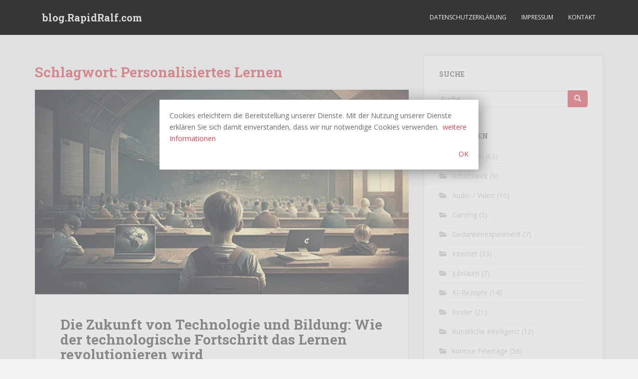

--- FILE ---
content_type: text/html; charset=UTF-8
request_url: https://blog.rapidralf.com/tag/personalisiertes-lernen/
body_size: 12364
content:
<!doctype html>
<!--[if !IE]>
<html class="no-js non-ie" lang="de"> <![endif]-->
<!--[if IE 7 ]>
<html class="no-js ie7" lang="de"> <![endif]-->
<!--[if IE 8 ]>
<html class="no-js ie8" lang="de"> <![endif]-->
<!--[if IE 9 ]>
<html class="no-js ie9" lang="de"> <![endif]-->
<!--[if gt IE 9]><!-->
<html class="no-js" lang="de"> <!--<![endif]-->
<head>
<meta charset="UTF-8">
<meta name="viewport" content="width=device-width, initial-scale=1">
<meta name="theme-color" content="">
<link rel="profile" href="http://gmpg.org/xfn/11">

<meta name='robots' content='index, follow, max-image-preview:large, max-snippet:-1, max-video-preview:-1' />
<script type="text/javascript">
/* <![CDATA[ */
window.koko_analytics = {"url":"https:\/\/blog.rapidralf.com\/koko-analytics-collect.php","site_url":"https:\/\/blog.rapidralf.com","post_id":0,"path":"\/tag\/personalisiertes-lernen\/","method":"none","use_cookie":false};
/* ]]> */
</script>
<meta property="og:title" content="blog.RapidRalf.com"/>
<meta property="og:description" content="knowledge and nonsense"/>
<meta property="og:image:alt" content="Bildung"/>
<meta property="og:image" content="https://blog.rapidralf.com/wp-content/uploads/2023/03/Bildung-e1678735414927.png"/>
<meta property="og:image:width" content="1568" />
<meta property="og:image:height" content="882" />
<meta property="og:image:type" content="image/png" />
<meta property="og:type" content="article"/>
<meta property="og:article:published_time" content="2023-03-14 15:30:04"/>
<meta property="og:article:modified_time" content="2023-05-23 18:58:01"/>
<meta property="og:article:tag" content="Bildung"/>
<meta property="og:article:tag" content="Bildungsgerechtigkeit"/>
<meta property="og:article:tag" content="Bildungsinnovationen"/>
<meta property="og:article:tag" content="Digitale Bildung"/>
<meta property="og:article:tag" content="Digitale Kompetenzen"/>
<meta property="og:article:tag" content="Digitalisierung"/>
<meta property="og:article:tag" content="E-Learning"/>
<meta property="og:article:tag" content="EdTech"/>
<meta property="og:article:tag" content="Fernunterricht"/>
<meta property="og:article:tag" content="Gamification"/>
<meta property="og:article:tag" content="Interaktive Medien"/>
<meta property="og:article:tag" content="Kinder"/>
<meta property="og:article:tag" content="Kollaboratives Lernen"/>
<meta property="og:article:tag" content="Künstliche Intelligenz"/>
<meta property="og:article:tag" content="Lern-Apps"/>
<meta property="og:article:tag" content="Lernen"/>
<meta property="og:article:tag" content="Lernprozesse"/>
<meta property="og:article:tag" content="Lernroboter"/>
<meta property="og:article:tag" content="Lernspielzeug"/>
<meta property="og:article:tag" content="Mobiles Lernen"/>
<meta property="og:article:tag" content="Online-Kurse"/>
<meta property="og:article:tag" content="Personalisiertes Lernen"/>
<meta property="og:article:tag" content="Smarte Lernumgebungen"/>
<meta property="og:article:tag" content="Technologie"/>
<meta property="og:article:tag" content="Technologischer Fortschritt"/>
<meta property="og:article:tag" content="Virtuelle Realität"/>
<meta property="og:article:tag" content="Zukunft der Bildung"/>
<meta name="twitter:card" content="summary">
<meta name="twitter:title" content="blog.RapidRalf.com"/>
<meta name="twitter:description" content="knowledge and nonsense"/>
<meta name="twitter:image" content="https://blog.rapidralf.com/wp-content/uploads/2023/03/Bildung-e1678735414927.png"/>
<meta name="twitter:image:alt" content="Bildung"/>

	<!-- This site is optimized with the Yoast SEO plugin v26.8 - https://yoast.com/product/yoast-seo-wordpress/ -->
	<title>Personalisiertes Lernen Archive - blog.RapidRalf.com</title>
	<link rel="canonical" href="https://blog.rapidralf.com/tag/personalisiertes-lernen/" />
	<meta property="og:url" content="https://blog.rapidralf.com/tag/personalisiertes-lernen/" />
	<meta property="og:site_name" content="blog.RapidRalf.com" />
	<meta name="twitter:site" content="@RapidRalf" />
	<script type="application/ld+json" class="yoast-schema-graph">{"@context":"https://schema.org","@graph":[{"@type":"CollectionPage","@id":"https://blog.rapidralf.com/tag/personalisiertes-lernen/","url":"https://blog.rapidralf.com/tag/personalisiertes-lernen/","name":"Personalisiertes Lernen Archive - blog.RapidRalf.com","isPartOf":{"@id":"https://blog.rapidralf.com/#website"},"primaryImageOfPage":{"@id":"https://blog.rapidralf.com/tag/personalisiertes-lernen/#primaryimage"},"image":{"@id":"https://blog.rapidralf.com/tag/personalisiertes-lernen/#primaryimage"},"thumbnailUrl":"https://blog.rapidralf.com/wp-content/uploads/2023/03/Bildung-e1678735414927.png","breadcrumb":{"@id":"https://blog.rapidralf.com/tag/personalisiertes-lernen/#breadcrumb"},"inLanguage":"de"},{"@type":"ImageObject","inLanguage":"de","@id":"https://blog.rapidralf.com/tag/personalisiertes-lernen/#primaryimage","url":"https://blog.rapidralf.com/wp-content/uploads/2023/03/Bildung-e1678735414927.png","contentUrl":"https://blog.rapidralf.com/wp-content/uploads/2023/03/Bildung-e1678735414927.png","width":1568,"height":882,"caption":"Bildung"},{"@type":"BreadcrumbList","@id":"https://blog.rapidralf.com/tag/personalisiertes-lernen/#breadcrumb","itemListElement":[{"@type":"ListItem","position":1,"name":"Startseite","item":"https://blog.rapidralf.com/"},{"@type":"ListItem","position":2,"name":"Personalisiertes Lernen"}]},{"@type":"WebSite","@id":"https://blog.rapidralf.com/#website","url":"https://blog.rapidralf.com/","name":"blog.RapidRalf.com","description":"knowledge and nonsense","publisher":{"@id":"https://blog.rapidralf.com/#/schema/person/ffea5205d366161ef7819d930f261e7f"},"potentialAction":[{"@type":"SearchAction","target":{"@type":"EntryPoint","urlTemplate":"https://blog.rapidralf.com/?s={search_term_string}"},"query-input":{"@type":"PropertyValueSpecification","valueRequired":true,"valueName":"search_term_string"}}],"inLanguage":"de"},{"@type":["Person","Organization"],"@id":"https://blog.rapidralf.com/#/schema/person/ffea5205d366161ef7819d930f261e7f","name":"Ralf","image":{"@type":"ImageObject","inLanguage":"de","@id":"https://blog.rapidralf.com/#/schema/person/image/","url":"https://secure.gravatar.com/avatar/ff1b6538354b180711d172aefd7114325f6e344450ea91a43e05c96d9be5c5ae?s=96&d=mm&r=g","contentUrl":"https://secure.gravatar.com/avatar/ff1b6538354b180711d172aefd7114325f6e344450ea91a43e05c96d9be5c5ae?s=96&d=mm&r=g","caption":"Ralf"},"logo":{"@id":"https://blog.rapidralf.com/#/schema/person/image/"},"description":"Seit den späten 90er Jahren im Netz zuhause unter dem Pseudonym RapidRalf: Jahrgang 1979, Vater und Ehemann, interessiere mich sehr für die Bereiche Wissenschaft, Technik und Musik. Ich betreibe unter anderem zwei Internetradio-Stationen aus den Bereichen Rock und Alternative Music. Ich bringe zudem auch liebend gerne meine albernen und verrücken Ideen unter die Leute.","sameAs":["https://zwei.fm","https://www.facebook.com/RapidRalf","https://www.instagram.com/rapidralf","https://x.com/RapidRalf","https://www.youtube.com/@RapidRalf"]}]}</script>
	<!-- / Yoast SEO plugin. -->


<link rel='dns-prefetch' href='//fonts.googleapis.com' />
<link href='https://sp-ao.shortpixel.ai' rel='preconnect' />
<link rel="alternate" type="application/rss+xml" title="blog.RapidRalf.com &raquo; Feed" href="https://blog.rapidralf.com/feed/" />
<link rel="alternate" type="application/rss+xml" title="blog.RapidRalf.com &raquo; Kommentar-Feed" href="https://blog.rapidralf.com/comments/feed/" />
<link rel="alternate" type="application/rss+xml" title="blog.RapidRalf.com &raquo; Personalisiertes Lernen Schlagwort-Feed" href="https://blog.rapidralf.com/tag/personalisiertes-lernen/feed/" />
<style id='wp-img-auto-sizes-contain-inline-css' type='text/css'>
img:is([sizes=auto i],[sizes^="auto," i]){contain-intrinsic-size:3000px 1500px}
/*# sourceURL=wp-img-auto-sizes-contain-inline-css */
</style>

<link rel='stylesheet' id='wp-block-library-css' href='https://blog.rapidralf.com/wp-includes/css/dist/block-library/style.min.css?ver=6.9' type='text/css' media='all' />
<style id='global-styles-inline-css' type='text/css'>
:root{--wp--preset--aspect-ratio--square: 1;--wp--preset--aspect-ratio--4-3: 4/3;--wp--preset--aspect-ratio--3-4: 3/4;--wp--preset--aspect-ratio--3-2: 3/2;--wp--preset--aspect-ratio--2-3: 2/3;--wp--preset--aspect-ratio--16-9: 16/9;--wp--preset--aspect-ratio--9-16: 9/16;--wp--preset--color--black: #000000;--wp--preset--color--cyan-bluish-gray: #abb8c3;--wp--preset--color--white: #ffffff;--wp--preset--color--pale-pink: #f78da7;--wp--preset--color--vivid-red: #cf2e2e;--wp--preset--color--luminous-vivid-orange: #ff6900;--wp--preset--color--luminous-vivid-amber: #fcb900;--wp--preset--color--light-green-cyan: #7bdcb5;--wp--preset--color--vivid-green-cyan: #00d084;--wp--preset--color--pale-cyan-blue: #8ed1fc;--wp--preset--color--vivid-cyan-blue: #0693e3;--wp--preset--color--vivid-purple: #9b51e0;--wp--preset--gradient--vivid-cyan-blue-to-vivid-purple: linear-gradient(135deg,rgb(6,147,227) 0%,rgb(155,81,224) 100%);--wp--preset--gradient--light-green-cyan-to-vivid-green-cyan: linear-gradient(135deg,rgb(122,220,180) 0%,rgb(0,208,130) 100%);--wp--preset--gradient--luminous-vivid-amber-to-luminous-vivid-orange: linear-gradient(135deg,rgb(252,185,0) 0%,rgb(255,105,0) 100%);--wp--preset--gradient--luminous-vivid-orange-to-vivid-red: linear-gradient(135deg,rgb(255,105,0) 0%,rgb(207,46,46) 100%);--wp--preset--gradient--very-light-gray-to-cyan-bluish-gray: linear-gradient(135deg,rgb(238,238,238) 0%,rgb(169,184,195) 100%);--wp--preset--gradient--cool-to-warm-spectrum: linear-gradient(135deg,rgb(74,234,220) 0%,rgb(151,120,209) 20%,rgb(207,42,186) 40%,rgb(238,44,130) 60%,rgb(251,105,98) 80%,rgb(254,248,76) 100%);--wp--preset--gradient--blush-light-purple: linear-gradient(135deg,rgb(255,206,236) 0%,rgb(152,150,240) 100%);--wp--preset--gradient--blush-bordeaux: linear-gradient(135deg,rgb(254,205,165) 0%,rgb(254,45,45) 50%,rgb(107,0,62) 100%);--wp--preset--gradient--luminous-dusk: linear-gradient(135deg,rgb(255,203,112) 0%,rgb(199,81,192) 50%,rgb(65,88,208) 100%);--wp--preset--gradient--pale-ocean: linear-gradient(135deg,rgb(255,245,203) 0%,rgb(182,227,212) 50%,rgb(51,167,181) 100%);--wp--preset--gradient--electric-grass: linear-gradient(135deg,rgb(202,248,128) 0%,rgb(113,206,126) 100%);--wp--preset--gradient--midnight: linear-gradient(135deg,rgb(2,3,129) 0%,rgb(40,116,252) 100%);--wp--preset--font-size--small: 13px;--wp--preset--font-size--medium: 20px;--wp--preset--font-size--large: 36px;--wp--preset--font-size--x-large: 42px;--wp--preset--spacing--20: 0.44rem;--wp--preset--spacing--30: 0.67rem;--wp--preset--spacing--40: 1rem;--wp--preset--spacing--50: 1.5rem;--wp--preset--spacing--60: 2.25rem;--wp--preset--spacing--70: 3.38rem;--wp--preset--spacing--80: 5.06rem;--wp--preset--shadow--natural: 6px 6px 9px rgba(0, 0, 0, 0.2);--wp--preset--shadow--deep: 12px 12px 50px rgba(0, 0, 0, 0.4);--wp--preset--shadow--sharp: 6px 6px 0px rgba(0, 0, 0, 0.2);--wp--preset--shadow--outlined: 6px 6px 0px -3px rgb(255, 255, 255), 6px 6px rgb(0, 0, 0);--wp--preset--shadow--crisp: 6px 6px 0px rgb(0, 0, 0);}:where(.is-layout-flex){gap: 0.5em;}:where(.is-layout-grid){gap: 0.5em;}body .is-layout-flex{display: flex;}.is-layout-flex{flex-wrap: wrap;align-items: center;}.is-layout-flex > :is(*, div){margin: 0;}body .is-layout-grid{display: grid;}.is-layout-grid > :is(*, div){margin: 0;}:where(.wp-block-columns.is-layout-flex){gap: 2em;}:where(.wp-block-columns.is-layout-grid){gap: 2em;}:where(.wp-block-post-template.is-layout-flex){gap: 1.25em;}:where(.wp-block-post-template.is-layout-grid){gap: 1.25em;}.has-black-color{color: var(--wp--preset--color--black) !important;}.has-cyan-bluish-gray-color{color: var(--wp--preset--color--cyan-bluish-gray) !important;}.has-white-color{color: var(--wp--preset--color--white) !important;}.has-pale-pink-color{color: var(--wp--preset--color--pale-pink) !important;}.has-vivid-red-color{color: var(--wp--preset--color--vivid-red) !important;}.has-luminous-vivid-orange-color{color: var(--wp--preset--color--luminous-vivid-orange) !important;}.has-luminous-vivid-amber-color{color: var(--wp--preset--color--luminous-vivid-amber) !important;}.has-light-green-cyan-color{color: var(--wp--preset--color--light-green-cyan) !important;}.has-vivid-green-cyan-color{color: var(--wp--preset--color--vivid-green-cyan) !important;}.has-pale-cyan-blue-color{color: var(--wp--preset--color--pale-cyan-blue) !important;}.has-vivid-cyan-blue-color{color: var(--wp--preset--color--vivid-cyan-blue) !important;}.has-vivid-purple-color{color: var(--wp--preset--color--vivid-purple) !important;}.has-black-background-color{background-color: var(--wp--preset--color--black) !important;}.has-cyan-bluish-gray-background-color{background-color: var(--wp--preset--color--cyan-bluish-gray) !important;}.has-white-background-color{background-color: var(--wp--preset--color--white) !important;}.has-pale-pink-background-color{background-color: var(--wp--preset--color--pale-pink) !important;}.has-vivid-red-background-color{background-color: var(--wp--preset--color--vivid-red) !important;}.has-luminous-vivid-orange-background-color{background-color: var(--wp--preset--color--luminous-vivid-orange) !important;}.has-luminous-vivid-amber-background-color{background-color: var(--wp--preset--color--luminous-vivid-amber) !important;}.has-light-green-cyan-background-color{background-color: var(--wp--preset--color--light-green-cyan) !important;}.has-vivid-green-cyan-background-color{background-color: var(--wp--preset--color--vivid-green-cyan) !important;}.has-pale-cyan-blue-background-color{background-color: var(--wp--preset--color--pale-cyan-blue) !important;}.has-vivid-cyan-blue-background-color{background-color: var(--wp--preset--color--vivid-cyan-blue) !important;}.has-vivid-purple-background-color{background-color: var(--wp--preset--color--vivid-purple) !important;}.has-black-border-color{border-color: var(--wp--preset--color--black) !important;}.has-cyan-bluish-gray-border-color{border-color: var(--wp--preset--color--cyan-bluish-gray) !important;}.has-white-border-color{border-color: var(--wp--preset--color--white) !important;}.has-pale-pink-border-color{border-color: var(--wp--preset--color--pale-pink) !important;}.has-vivid-red-border-color{border-color: var(--wp--preset--color--vivid-red) !important;}.has-luminous-vivid-orange-border-color{border-color: var(--wp--preset--color--luminous-vivid-orange) !important;}.has-luminous-vivid-amber-border-color{border-color: var(--wp--preset--color--luminous-vivid-amber) !important;}.has-light-green-cyan-border-color{border-color: var(--wp--preset--color--light-green-cyan) !important;}.has-vivid-green-cyan-border-color{border-color: var(--wp--preset--color--vivid-green-cyan) !important;}.has-pale-cyan-blue-border-color{border-color: var(--wp--preset--color--pale-cyan-blue) !important;}.has-vivid-cyan-blue-border-color{border-color: var(--wp--preset--color--vivid-cyan-blue) !important;}.has-vivid-purple-border-color{border-color: var(--wp--preset--color--vivid-purple) !important;}.has-vivid-cyan-blue-to-vivid-purple-gradient-background{background: var(--wp--preset--gradient--vivid-cyan-blue-to-vivid-purple) !important;}.has-light-green-cyan-to-vivid-green-cyan-gradient-background{background: var(--wp--preset--gradient--light-green-cyan-to-vivid-green-cyan) !important;}.has-luminous-vivid-amber-to-luminous-vivid-orange-gradient-background{background: var(--wp--preset--gradient--luminous-vivid-amber-to-luminous-vivid-orange) !important;}.has-luminous-vivid-orange-to-vivid-red-gradient-background{background: var(--wp--preset--gradient--luminous-vivid-orange-to-vivid-red) !important;}.has-very-light-gray-to-cyan-bluish-gray-gradient-background{background: var(--wp--preset--gradient--very-light-gray-to-cyan-bluish-gray) !important;}.has-cool-to-warm-spectrum-gradient-background{background: var(--wp--preset--gradient--cool-to-warm-spectrum) !important;}.has-blush-light-purple-gradient-background{background: var(--wp--preset--gradient--blush-light-purple) !important;}.has-blush-bordeaux-gradient-background{background: var(--wp--preset--gradient--blush-bordeaux) !important;}.has-luminous-dusk-gradient-background{background: var(--wp--preset--gradient--luminous-dusk) !important;}.has-pale-ocean-gradient-background{background: var(--wp--preset--gradient--pale-ocean) !important;}.has-electric-grass-gradient-background{background: var(--wp--preset--gradient--electric-grass) !important;}.has-midnight-gradient-background{background: var(--wp--preset--gradient--midnight) !important;}.has-small-font-size{font-size: var(--wp--preset--font-size--small) !important;}.has-medium-font-size{font-size: var(--wp--preset--font-size--medium) !important;}.has-large-font-size{font-size: var(--wp--preset--font-size--large) !important;}.has-x-large-font-size{font-size: var(--wp--preset--font-size--x-large) !important;}
/*# sourceURL=global-styles-inline-css */
</style>

<style id='classic-theme-styles-inline-css' type='text/css'>
/*! This file is auto-generated */
.wp-block-button__link{color:#fff;background-color:#32373c;border-radius:9999px;box-shadow:none;text-decoration:none;padding:calc(.667em + 2px) calc(1.333em + 2px);font-size:1.125em}.wp-block-file__button{background:#32373c;color:#fff;text-decoration:none}
/*# sourceURL=/wp-includes/css/classic-themes.min.css */
</style>
<link rel='stylesheet' id='contact-form-7-css' href='https://blog.rapidralf.com/wp-content/cache/autoptimize/css/autoptimize_single_64ac31699f5326cb3c76122498b76f66.css?ver=6.1.4' type='text/css' media='all' />
<link rel='stylesheet' id='url-shortify-css' href='https://blog.rapidralf.com/wp-content/cache/autoptimize/css/autoptimize_single_7f43d708c875a61200ee6a32f450cf19.css?ver=1.12.1' type='text/css' media='all' />
<link rel='stylesheet' id='crp-style-masonry-css' href='https://blog.rapidralf.com/wp-content/plugins/contextual-related-posts/css/masonry.min.css?ver=4.1.0' type='text/css' media='all' />
<link rel='stylesheet' id='ez-toc-css' href='https://blog.rapidralf.com/wp-content/plugins/easy-table-of-contents/assets/css/screen.min.css?ver=2.0.80' type='text/css' media='all' />
<style id='ez-toc-inline-css' type='text/css'>
div#ez-toc-container .ez-toc-title {font-size: 120%;}div#ez-toc-container .ez-toc-title {font-weight: 500;}div#ez-toc-container ul li , div#ez-toc-container ul li a {font-size: 95%;}div#ez-toc-container ul li , div#ez-toc-container ul li a {font-weight: 500;}div#ez-toc-container nav ul ul li {font-size: 90%;}div#ez-toc-container {width: 100%;}.ez-toc-box-title {font-weight: bold; margin-bottom: 10px; text-align: center; text-transform: uppercase; letter-spacing: 1px; color: #666; padding-bottom: 5px;position:absolute;top:-4%;left:5%;background-color: inherit;transition: top 0.3s ease;}.ez-toc-box-title.toc-closed {top:-25%;}
.ez-toc-container-direction {direction: ltr;}.ez-toc-counter ul{counter-reset: item ;}.ez-toc-counter nav ul li a::before {content: counters(item, '.', decimal) '. ';display: inline-block;counter-increment: item;flex-grow: 0;flex-shrink: 0;margin-right: .2em; float: left; }.ez-toc-widget-direction {direction: ltr;}.ez-toc-widget-container ul{counter-reset: item ;}.ez-toc-widget-container nav ul li a::before {content: counters(item, '.', decimal) '. ';display: inline-block;counter-increment: item;flex-grow: 0;flex-shrink: 0;margin-right: .2em; float: left; }
/*# sourceURL=ez-toc-inline-css */
</style>
<link rel='stylesheet' id='sparkling-bootstrap-css' href='https://blog.rapidralf.com/wp-content/themes/sparkling/assets/css/bootstrap.min.css?ver=6.9' type='text/css' media='all' />
<link rel='stylesheet' id='sparkling-icons-css' href='https://blog.rapidralf.com/wp-content/themes/sparkling/assets/css/fontawesome-all.min.css?ver=5.1.1.' type='text/css' media='all' />
<link rel='stylesheet' id='sparkling-fonts-css' href='https://fonts.googleapis.com/css?family=Open+Sans%3A400italic%2C400%2C600%2C700%7CRoboto+Slab%3A400%2C300%2C700&#038;ver=6.9' type='text/css' media='all' />
<link rel='stylesheet' id='sparkling-style-css' href='https://blog.rapidralf.com/wp-content/cache/autoptimize/css/autoptimize_single_f324a8efc029e3ff5435ad6403cb9926.css?ver=2.4.2' type='text/css' media='all' />
<script type="text/javascript" src="https://blog.rapidralf.com/wp-includes/js/jquery/jquery.min.js?ver=3.7.1" id="jquery-core-js"></script>

<script type="text/javascript" id="url-shortify-js-extra">
/* <![CDATA[ */
var usParams = {"ajaxurl":"https://blog.rapidralf.com/wp-admin/admin-ajax.php"};
//# sourceURL=url-shortify-js-extra
/* ]]> */
</script>



<link rel="https://api.w.org/" href="https://blog.rapidralf.com/wp-json/" /><link rel="alternate" title="JSON" type="application/json" href="https://blog.rapidralf.com/wp-json/wp/v2/tags/709" /><link rel="EditURI" type="application/rsd+xml" title="RSD" href="https://blog.rapidralf.com/xmlrpc.php?rsd" />
<meta name="generator" content="WordPress 6.9" />
<style type="text/css">.aawp .aawp-tb__row--highlight{background-color:#256aaf;}.aawp .aawp-tb__row--highlight{color:#256aaf;}.aawp .aawp-tb__row--highlight a{color:#256aaf;}</style><style type="text/css"></style>		<style type="text/css">
				.navbar > .container .navbar-brand {
			color: #dadada;
		}
		</style>
	<link rel="icon" href="https://sp-ao.shortpixel.ai/client/to_webp,q_lossy,ret_img,w_32,h_32/https://blog.rapidralf.com/wp-content/uploads/2023/03/cropped-icon-32x32.png" sizes="32x32" />
<link rel="icon" href="https://sp-ao.shortpixel.ai/client/to_webp,q_lossy,ret_img,w_192,h_192/https://blog.rapidralf.com/wp-content/uploads/2023/03/cropped-icon-192x192.png" sizes="192x192" />
<link rel="apple-touch-icon" href="https://sp-ao.shortpixel.ai/client/to_webp,q_lossy,ret_img,w_180,h_180/https://blog.rapidralf.com/wp-content/uploads/2023/03/cropped-icon-180x180.png" />
<meta name="msapplication-TileImage" content="https://blog.rapidralf.com/wp-content/uploads/2023/03/cropped-icon-270x270.png" />
<style>.shorten_url { 
	   padding: 10px 10px 10px 10px ; 
	   border: 1px solid #AAAAAA ; 
	   background-color: #EEEEEE ;
}</style>
<link rel='stylesheet' id='aawp-css' href='https://blog.rapidralf.com/wp-content/cache/autoptimize/css/autoptimize_single_7ce82084998d8600177b32158a8aaaa7.css?ver=4.4.0' type='text/css' media='all' />
</head>

<body class="archive tag tag-personalisiertes-lernen tag-709 wp-theme-sparkling aawp-custom">
	<a class="sr-only sr-only-focusable" href="#content">Skip to main content</a>
<div id="page" class="hfeed site">

	<header id="masthead" class="site-header" role="banner">
		<nav class="navbar navbar-default
		navbar-fixed-top" role="navigation">
			<div class="container">
				<div class="row">
					<div class="site-navigation-inner col-sm-12">
						<div class="navbar-header">


														<div id="logo">
															<p class="site-name">																		<a class="navbar-brand" href="https://blog.rapidralf.com/" title="blog.RapidRalf.com" rel="home">blog.RapidRalf.com</a>
																</p>																													</div><!-- end of #logo -->

							<button type="button" class="btn navbar-toggle" data-toggle="collapse" data-target=".navbar-ex1-collapse">
								<span class="sr-only">Toggle navigation</span>
								<span class="icon-bar"></span>
								<span class="icon-bar"></span>
								<span class="icon-bar"></span>
							</button>
						</div>



						<div class="collapse navbar-collapse navbar-ex1-collapse"><ul id="menu-header" class="nav navbar-nav"><li id="menu-item-99" class="menu-item menu-item-type-post_type menu-item-object-page menu-item-99"><a href="https://blog.rapidralf.com/datenschutz/">Datenschutzerklärung</a></li>
<li id="menu-item-98" class="menu-item menu-item-type-post_type menu-item-object-page menu-item-privacy-policy menu-item-98"><a href="https://blog.rapidralf.com/impressum/">Impressum</a></li>
<li id="menu-item-100" class="menu-item menu-item-type-post_type menu-item-object-page menu-item-100"><a href="https://blog.rapidralf.com/kontakt/">Kontakt</a></li>
</ul></div>


					</div>
				</div>
			</div>
		</nav><!-- .site-navigation -->
	</header><!-- #masthead -->

	<div id="content" class="site-content">

		<div class="top-section">
								</div>

		<div class="container main-content-area">
						<div class="row side-pull-left">
				<div class="main-content-inner col-sm-12 col-md-8">

	 <div id="primary" class="content-area">
		 <main id="main" class="site-main" role="main">

			
				<header class="page-header">
					<h1 class="page-title">Schlagwort: <span>Personalisiertes Lernen</span></h1>				</header><!-- .page-header -->

				
<article id="post-547" class="post-547 post type-post status-publish format-standard has-post-thumbnail hentry category-allgemein category-kinder category-ki tag-bildung tag-bildungsgerechtigkeit tag-bildungsinnovationen tag-digitale-bildung tag-digitale-kompetenzen tag-digitalisierung tag-e-learning tag-edtech tag-fernunterricht tag-gamification tag-interaktive-medien tag-kinder tag-kollaboratives-lernen tag-kuenstliche-intelligenz tag-lern-apps tag-lernen tag-lernprozesse tag-lernroboter tag-lernspielzeug tag-mobiles-lernen tag-online-kurse tag-personalisiertes-lernen tag-smarte-lernumgebungen tag-technologie tag-technologischer-fortschritt tag-virtuelle-realitaet tag-zukunft-der-bildung">
	<div class="blog-item-wrap">
				<a href="https://blog.rapidralf.com/kinder/die-zukunft-von-technologie-und-bildung-wie-der-technologische-fortschritt-das-lernen-revolutionieren-wird/" title="Die Zukunft von Technologie und Bildung: Wie der technologische Fortschritt das Lernen revolutionieren wird" >
				<img width="750" height="410" src="https://sp-ao.shortpixel.ai/client/to_webp,q_lossy,ret_img,w_750,h_410/https://blog.rapidralf.com/wp-content/uploads/2023/03/Bildung-e1678735414927-750x410.png" class="single-featured wp-post-image" alt="Bildung" decoding="async" fetchpriority="high" srcset="https://sp-ao.shortpixel.ai/client/to_webp,q_lossy,ret_img,w_750/https://blog.rapidralf.com/wp-content/uploads/2023/03/Bildung-e1678735414927-750x410.png 750w, https://sp-ao.shortpixel.ai/client/to_webp,q_lossy,ret_img,w_1140/https://blog.rapidralf.com/wp-content/uploads/2023/03/Bildung-e1678735414927-1140x624.png 1140w" sizes="(max-width: 750px) 100vw, 750px" />			</a>
		<div class="post-inner-content">
			<header class="entry-header page-header">

				<h2 class="entry-title"><a href="https://blog.rapidralf.com/kinder/die-zukunft-von-technologie-und-bildung-wie-der-technologische-fortschritt-das-lernen-revolutionieren-wird/" rel="bookmark">Die Zukunft von Technologie und Bildung: Wie der technologische Fortschritt das Lernen revolutionieren wird</a></h2>

								<div class="entry-meta">
					<span class="posted-on"><i class="fa fa-calendar-alt"></i> <a href="https://blog.rapidralf.com/kinder/die-zukunft-von-technologie-und-bildung-wie-der-technologische-fortschritt-das-lernen-revolutionieren-wird/" rel="bookmark"><time class="entry-date published" datetime="2023-03-14T15:30:04+01:00">März 14, 2023</time><time class="updated" datetime="2023-05-23T18:58:01+02:00">Mai 23, 2023</time></a></span><span class="byline"> <i class="fa fa-user"></i> <span class="author vcard"><a class="url fn n" href="https://blog.rapidralf.com/author/admin/">Ralf</a></span></span>				<span class="comments-link"><i class="fa fa-comments"></i><a href="https://blog.rapidralf.com/kinder/die-zukunft-von-technologie-und-bildung-wie-der-technologische-fortschritt-das-lernen-revolutionieren-wird/#respond">Schreib einen Kommentar</a></span>
				
				
				</div><!-- .entry-meta -->
							</header><!-- .entry-header -->

						<div class="entry-content">

				<p>Die Welt der Bildung verändert sich rasant, und Technologie spielt dabei eine immer wichtigere Rolle. Von virtuellen Klassenzimmern bis hin zu interaktiven Lernwerkzeugen revolutioniert der technologische Fortschritt die Art und Weise, wie wir lehren und lernen. In diesem Artikel erkunden wir die spannenden Möglichkeiten, die die Zukunft von <a href="https://blog.rapidralf.com/category/technik/">Technologie</a> und Bildung bietet. <a href="https://blog.rapidralf.com/kinder/die-zukunft-von-technologie-und-bildung-wie-der-technologische-fortschritt-das-lernen-revolutionieren-wird/#more-547" class="more-link">Weiterlesen</a></p>

							</div><!-- .entry-content -->
					</div>
	</div>
</article><!-- #post-## -->

<article id="post-483" class="post-483 post type-post status-publish format-standard has-post-thumbnail hentry category-allgemein category-kinder category-wissenschaft tag-adaptive-lernsysteme tag-bildung tag-bildungsinnovationen tag-bildungstechnologie tag-blended-learning tag-digitale-kompetenzen tag-digitalisierung tag-e-learning tag-edtech tag-gamification tag-innovationen tag-kuenstliche-intelligenz-in-der-bildung tag-lernen tag-lernplattformen tag-mobile-lernloesungen tag-neue-lernmethoden tag-online-lernen tag-open-educational-resources tag-personalisiertes-lernen tag-skill-basiertes-lernen tag-trends tag-virtuelle-realitaet tag-zukunft-der-bildung tag-zukunft-des-lernens">
	<div class="blog-item-wrap">
				<a href="https://blog.rapidralf.com/allgemein/trends-und-innovationen-fuer-die-zukunft-von-bildung-und-lernen/" title="Trends und Innovationen für die Zukunft von Bildung und Lernen" >
				<noscript><img width="750" height="410" src="https://sp-ao.shortpixel.ai/client/to_webp,q_lossy,ret_img,w_750,h_410/https://blog.rapidralf.com/wp-content/uploads/2023/02/Lernen-e1677557523273-750x410.jpg" class="single-featured wp-post-image" alt="Lernen" decoding="async" srcset="https://sp-ao.shortpixel.ai/client/to_webp,q_lossy,ret_img,w_750/https://blog.rapidralf.com/wp-content/uploads/2023/02/Lernen-e1677557523273-750x410.jpg 750w, https://sp-ao.shortpixel.ai/client/to_webp,q_lossy,ret_img,w_1140/https://blog.rapidralf.com/wp-content/uploads/2023/02/Lernen-e1677557523273-1140x624.jpg 1140w" sizes="(max-width: 750px) 100vw, 750px" /></noscript><img width="750" height="410" src='data:image/svg+xml,%3Csvg%20xmlns=%22http://www.w3.org/2000/svg%22%20viewBox=%220%200%20750%20410%22%3E%3C/svg%3E' data-src="https://sp-ao.shortpixel.ai/client/to_webp,q_lossy,ret_img,w_750,h_410/https://blog.rapidralf.com/wp-content/uploads/2023/02/Lernen-e1677557523273-750x410.jpg" class="lazyload single-featured wp-post-image" alt="Lernen" decoding="async" data-srcset="https://sp-ao.shortpixel.ai/client/to_webp,q_lossy,ret_img,w_750/https://blog.rapidralf.com/wp-content/uploads/2023/02/Lernen-e1677557523273-750x410.jpg 750w, https://sp-ao.shortpixel.ai/client/to_webp,q_lossy,ret_img,w_1140/https://blog.rapidralf.com/wp-content/uploads/2023/02/Lernen-e1677557523273-1140x624.jpg 1140w" data-sizes="(max-width: 750px) 100vw, 750px" />			</a>
		<div class="post-inner-content">
			<header class="entry-header page-header">

				<h2 class="entry-title"><a href="https://blog.rapidralf.com/allgemein/trends-und-innovationen-fuer-die-zukunft-von-bildung-und-lernen/" rel="bookmark">Trends und Innovationen für die Zukunft von Bildung und Lernen</a></h2>

								<div class="entry-meta">
					<span class="posted-on"><i class="fa fa-calendar-alt"></i> <a href="https://blog.rapidralf.com/allgemein/trends-und-innovationen-fuer-die-zukunft-von-bildung-und-lernen/" rel="bookmark"><time class="entry-date published" datetime="2023-03-01T15:30:22+01:00">März 1, 2023</time><time class="updated" datetime="2023-05-23T18:49:34+02:00">Mai 23, 2023</time></a></span><span class="byline"> <i class="fa fa-user"></i> <span class="author vcard"><a class="url fn n" href="https://blog.rapidralf.com/author/admin/">Ralf</a></span></span>				<span class="comments-link"><i class="fa fa-comments"></i><a href="https://blog.rapidralf.com/allgemein/trends-und-innovationen-fuer-die-zukunft-von-bildung-und-lernen/#respond">Schreib einen Kommentar</a></span>
				
				
				</div><!-- .entry-meta -->
							</header><!-- .entry-header -->

						<div class="entry-content">

				<p>Bildung und Lernen haben sich in den letzten Jahren aufgrund des technologischen Fortschritts und der sich verändernden Bedürfnisse der Gesellschaft stark verändert. In diesem Artikel untersuchen wir die neuesten Trends und Innovationen im Bereich Bildung und Lernen und diskutieren, wie diese die Zukunft der Bildung prägen werden. <a href="https://blog.rapidralf.com/allgemein/trends-und-innovationen-fuer-die-zukunft-von-bildung-und-lernen/#more-483" class="more-link">Weiterlesen</a></p>

							</div><!-- .entry-content -->
					</div>
	</div>
</article><!-- #post-## -->

		 </main><!-- #main -->
	 </div><!-- #primary -->

	</div><!-- close .main-content-inner -->
<div id="secondary" class="widget-area col-sm-12 col-md-4" role="complementary">
	<div class="well">
				<aside id="search-3" class="widget widget_search"><h3 class="widget-title">Suche</h3>
<form role="search" method="get" class="form-search" action="https://blog.rapidralf.com/">
  <div class="input-group">
	  <label class="screen-reader-text" for="s">Suche nach:</label>
	<input type="text" class="form-control search-query" placeholder="Suche &hellip;" value="" name="s" title="Suche nach:" />
	<span class="input-group-btn">
	  <button type="submit" class="btn btn-default" name="submit" id="searchsubmit" value="Suchen"><span class="glyphicon glyphicon-search"></span></button>
	</span>
  </div>
</form>
</aside><aside id="categories-3" class="widget widget_categories"><h3 class="widget-title">Kategorien</h3>
			<ul>
					<li class="cat-item cat-item-3"><a href="https://blog.rapidralf.com/category/allgemein/">Allgemein</a> (63)
</li>
	<li class="cat-item cat-item-15"><a href="https://blog.rapidralf.com/category/arbeitswelt/">Arbeitswelt</a> (9)
</li>
	<li class="cat-item cat-item-1681"><a href="https://blog.rapidralf.com/category/audio-video/">Audio / Video</a> (10)
</li>
	<li class="cat-item cat-item-2693"><a href="https://blog.rapidralf.com/category/gaming/">Gaming</a> (5)
</li>
	<li class="cat-item cat-item-9"><a href="https://blog.rapidralf.com/category/gedankenexperiment/">Gedankenexperiment</a> (7)
</li>
	<li class="cat-item cat-item-19"><a href="https://blog.rapidralf.com/category/internet/">Internet</a> (33)
</li>
	<li class="cat-item cat-item-2706"><a href="https://blog.rapidralf.com/category/jubilaeum/">Jubiläum</a> (7)
</li>
	<li class="cat-item cat-item-20"><a href="https://blog.rapidralf.com/category/ki-rezepte/">KI-Rezepte</a> (14)
</li>
	<li class="cat-item cat-item-13"><a href="https://blog.rapidralf.com/category/kinder/">Kinder</a> (21)
</li>
	<li class="cat-item cat-item-4"><a href="https://blog.rapidralf.com/category/ki/">Künstliche Intelligenz</a> (12)
</li>
	<li class="cat-item cat-item-21"><a href="https://blog.rapidralf.com/category/kuriose-feiertage/">kuriose Feiertage</a> (56)
</li>
	<li class="cat-item cat-item-1883"><a href="https://blog.rapidralf.com/category/lifehack/">Lifehack</a> (4)
</li>
	<li class="cat-item cat-item-2145"><a href="https://blog.rapidralf.com/category/memes/">Memes</a> (2)
</li>
	<li class="cat-item cat-item-1626"><a href="https://blog.rapidralf.com/category/musik/">Musik</a> (3)
</li>
	<li class="cat-item cat-item-18"><a href="https://blog.rapidralf.com/category/retro/">Retro</a> (32)
</li>
	<li class="cat-item cat-item-16"><a href="https://blog.rapidralf.com/category/shut-up-and-take-my-money/">Shut up and take my money</a> (20)
</li>
	<li class="cat-item cat-item-11"><a href="https://blog.rapidralf.com/category/smart-home/">Smart Home</a> (3)
</li>
	<li class="cat-item cat-item-14"><a href="https://blog.rapidralf.com/category/technik/">Technik</a> (83)
</li>
	<li class="cat-item cat-item-1838"><a href="https://blog.rapidralf.com/category/tools/">Tools</a> (7)
</li>
	<li class="cat-item cat-item-1940"><a href="https://blog.rapidralf.com/category/windows/">Windows</a> (3)
</li>
	<li class="cat-item cat-item-17"><a href="https://blog.rapidralf.com/category/wissenschaft/">Wissenschaft</a> (75)
</li>
			</ul>

			</aside><aside id="archives-3" class="widget widget_archive"><h3 class="widget-title">Archiv</h3>		<label class="screen-reader-text" for="archives-dropdown-3">Archiv</label>
		<select id="archives-dropdown-3" name="archive-dropdown">
			
			<option value="">Monat auswählen</option>
				<option value='https://blog.rapidralf.com/2024/09/'> September 2024 </option>
	<option value='https://blog.rapidralf.com/2023/12/'> Dezember 2023 </option>
	<option value='https://blog.rapidralf.com/2023/10/'> Oktober 2023 </option>
	<option value='https://blog.rapidralf.com/2023/09/'> September 2023 </option>
	<option value='https://blog.rapidralf.com/2023/08/'> August 2023 </option>
	<option value='https://blog.rapidralf.com/2023/07/'> Juli 2023 </option>
	<option value='https://blog.rapidralf.com/2023/06/'> Juni 2023 </option>
	<option value='https://blog.rapidralf.com/2023/05/'> Mai 2023 </option>
	<option value='https://blog.rapidralf.com/2023/04/'> April 2023 </option>
	<option value='https://blog.rapidralf.com/2023/03/'> März 2023 </option>
	<option value='https://blog.rapidralf.com/2023/02/'> Februar 2023 </option>
	<option value='https://blog.rapidralf.com/2023/01/'> Januar 2023 </option>

		</select>

			<script type="text/javascript">
/* <![CDATA[ */

( ( dropdownId ) => {
	const dropdown = document.getElementById( dropdownId );
	function onSelectChange() {
		setTimeout( () => {
			if ( 'escape' === dropdown.dataset.lastkey ) {
				return;
			}
			if ( dropdown.value ) {
				document.location.href = dropdown.value;
			}
		}, 250 );
	}
	function onKeyUp( event ) {
		if ( 'Escape' === event.key ) {
			dropdown.dataset.lastkey = 'escape';
		} else {
			delete dropdown.dataset.lastkey;
		}
	}
	function onClick() {
		delete dropdown.dataset.lastkey;
	}
	dropdown.addEventListener( 'keyup', onKeyUp );
	dropdown.addEventListener( 'click', onClick );
	dropdown.addEventListener( 'change', onSelectChange );
})( "archives-dropdown-3" );

//# sourceURL=WP_Widget_Archives%3A%3Awidget
/* ]]> */
</script>
</aside><aside id="aawp_widget_bestseller-2" class="widget widget_aawp_widget_bestseller"><h3 class="widget-title">Bestseller-Liste:</h3></aside>	</div>
</div><!-- #secondary -->
		</div><!-- close .row -->
	</div><!-- close .container -->
</div><!-- close .site-content -->

	<div id="footer-area">
		<div class="container footer-inner">
			<div class="row">
				
	
	<div class="footer-widget-area">
				<div class="col-sm-4 footer-widget" role="complementary">
					</div><!-- .widget-area .first -->
		
				<div class="col-sm-4 footer-widget" role="complementary">
					</div><!-- .widget-area .second -->
		
				<div class="col-sm-4 footer-widget" role="complementary">
					</div><!-- .widget-area .third -->
			</div>
			</div>
		</div>

		<footer id="colophon" class="site-footer" role="contentinfo">
			<div class="site-info container">
				<div class="row">
										<nav role="navigation" class="col-md-6">
											</nav>
					<div class="copyright col-md-6">
						sparkling						Theme von <a href="http://colorlib.com/" target="_blank" rel="nofollow noopener">Colorlib</a> Powered by <a href="http://wordpress.org/" target="_blank">WordPress</a>					</div>
				</div>
			</div><!-- .site-info -->
			<div class="scroll-to-top"><i class="fa fa-angle-up"></i></div><!-- .scroll-to-top -->
		</footer><!-- #colophon -->
	</div>
</div><!-- #page -->

		<script type="text/javascript">
		  jQuery(document).ready(function ($) {
			if ($(window).width() >= 767) {
			  $('.navbar-nav > li.menu-item > a').click(function () {
				if ($(this).attr('target') !== '_blank') {
				  window.location = $(this).attr('href')
				}
			  })
			}
		  })
		</script>
	<script type="speculationrules">
{"prefetch":[{"source":"document","where":{"and":[{"href_matches":"/*"},{"not":{"href_matches":["/wp-*.php","/wp-admin/*","/wp-content/uploads/*","/wp-content/*","/wp-content/plugins/*","/wp-content/themes/sparkling/*","/*\\?(.+)"]}},{"not":{"selector_matches":"a[rel~=\"nofollow\"]"}},{"not":{"selector_matches":".no-prefetch, .no-prefetch a"}}]},"eagerness":"conservative"}]}
</script>
<style>.aawp .aawp-product--horizontal .aawp-product__description { display: block !important; }</style>
		
<!-- Koko Analytics v2.2.0 - https://www.kokoanalytics.com/ -->
<script type="text/javascript">
/* <![CDATA[ */
!function(){var e=window,r=e.koko_analytics;r.trackPageview=function(e,t){"prerender"==document.visibilityState||/bot|crawl|spider|seo|lighthouse|facebookexternalhit|preview/i.test(navigator.userAgent)||navigator.sendBeacon(r.url,new URLSearchParams({pa:e,po:t,r:0==document.referrer.indexOf(r.site_url)?"":document.referrer,m:r.use_cookie?"c":r.method[0]}))},e.addEventListener("load",function(){r.trackPageview(r.path,r.post_id)})}();
/* ]]> */
</script>

<!-- Matomo --><script type="text/javascript">
/* <![CDATA[ */
(function () {
function initTracking() {
var _paq = window._paq = window._paq || [];
if (!window._paq.find || !window._paq.find(function (m) { return m[0] === "disableCookies"; })) {
	window._paq.push(["disableCookies"]);
}
_paq.push(['enableJSErrorTracking']);
_paq.push(['setVisitorCookieTimeout', 34186669]);
_paq.push(['setSessionCookieTimeout', 1800]);
_paq.push(['setReferralCookieTimeout', 15778463]);_paq.push(['trackPageView']);_paq.push(['enableLinkTracking']);_paq.push(['alwaysUseSendBeacon']);_paq.push(['setTrackerUrl', "\/\/blog.rapidralf.com\/wp-content\/plugins\/matomo\/app\/matomo.php"]);_paq.push(['setSiteId', '1']);var d=document, g=d.createElement('script'), s=d.getElementsByTagName('script')[0];
g.type='text/javascript'; g.async=true; g.src="\/\/blog.rapidralf.com\/wp-content\/uploads\/matomo\/matomo.js"; s.parentNode.insertBefore(g,s);
}
if (document.prerendering) {
	document.addEventListener('prerenderingchange', initTracking, {once: true});
} else {
	initTracking();
}
})();
/* ]]> */
</script>
<!-- End Matomo Code -->				
				

								<script>
				  document.addEventListener('DOMContentLoaded', function(event) {
					cookieChoices.showCookieConsentDialog('Cookies erleichtern die Bereitstellung unserer Dienste. Mit der Nutzung unserer Dienste erklären Sie sich damit einverstanden, dass wir nur notwendige Cookies verwenden.','OK', 'weitere Informationen', 'https://blog.rapidralf.com/datenschutz/#m134');
				  });
				</script>
				<noscript><style>.lazyload{display:none;}</style></noscript><script data-noptimize="1">window.lazySizesConfig=window.lazySizesConfig||{};window.lazySizesConfig.loadMode=1;</script><script async data-noptimize="1" src='https://blog.rapidralf.com/wp-content/plugins/autoptimize/classes/external/js/lazysizes.min.js?ao_version=3.1.14'></script><script type="text/javascript" src="https://blog.rapidralf.com/wp-includes/js/dist/hooks.min.js?ver=dd5603f07f9220ed27f1" id="wp-hooks-js"></script>
<script type="text/javascript" src="https://blog.rapidralf.com/wp-includes/js/dist/i18n.min.js?ver=c26c3dc7bed366793375" id="wp-i18n-js"></script>
<script type="text/javascript" id="wp-i18n-js-after">
/* <![CDATA[ */
wp.i18n.setLocaleData( { 'text direction\u0004ltr': [ 'ltr' ] } );
//# sourceURL=wp-i18n-js-after
/* ]]> */
</script>

<script type="text/javascript" id="contact-form-7-js-translations">
/* <![CDATA[ */
( function( domain, translations ) {
	var localeData = translations.locale_data[ domain ] || translations.locale_data.messages;
	localeData[""].domain = domain;
	wp.i18n.setLocaleData( localeData, domain );
} )( "contact-form-7", {"translation-revision-date":"2025-10-26 03:28:49+0000","generator":"GlotPress\/4.0.3","domain":"messages","locale_data":{"messages":{"":{"domain":"messages","plural-forms":"nplurals=2; plural=n != 1;","lang":"de"},"This contact form is placed in the wrong place.":["Dieses Kontaktformular wurde an der falschen Stelle platziert."],"Error:":["Fehler:"]}},"comment":{"reference":"includes\/js\/index.js"}} );
//# sourceURL=contact-form-7-js-translations
/* ]]> */
</script>
<script type="text/javascript" id="contact-form-7-js-before">
/* <![CDATA[ */
var wpcf7 = {
    "api": {
        "root": "https:\/\/blog.rapidralf.com\/wp-json\/",
        "namespace": "contact-form-7\/v1"
    },
    "cached": 1
};
//# sourceURL=contact-form-7-js-before
/* ]]> */
</script>

<script type="text/javascript" id="ez-toc-scroll-scriptjs-js-extra">
/* <![CDATA[ */
var eztoc_smooth_local = {"scroll_offset":"30","add_request_uri":"","add_self_reference_link":""};
//# sourceURL=ez-toc-scroll-scriptjs-js-extra
/* ]]> */
</script>



<script type="text/javascript" id="ez-toc-js-js-extra">
/* <![CDATA[ */
var ezTOC = {"smooth_scroll":"1","visibility_hide_by_default":"","scroll_offset":"30","fallbackIcon":"\u003Cspan class=\"\"\u003E\u003Cspan class=\"eztoc-hide\" style=\"display:none;\"\u003EToggle\u003C/span\u003E\u003Cspan class=\"ez-toc-icon-toggle-span\"\u003E\u003Csvg style=\"fill: #999;color:#999\" xmlns=\"http://www.w3.org/2000/svg\" class=\"list-377408\" width=\"20px\" height=\"20px\" viewBox=\"0 0 24 24\" fill=\"none\"\u003E\u003Cpath d=\"M6 6H4v2h2V6zm14 0H8v2h12V6zM4 11h2v2H4v-2zm16 0H8v2h12v-2zM4 16h2v2H4v-2zm16 0H8v2h12v-2z\" fill=\"currentColor\"\u003E\u003C/path\u003E\u003C/svg\u003E\u003Csvg style=\"fill: #999;color:#999\" class=\"arrow-unsorted-368013\" xmlns=\"http://www.w3.org/2000/svg\" width=\"10px\" height=\"10px\" viewBox=\"0 0 24 24\" version=\"1.2\" baseProfile=\"tiny\"\u003E\u003Cpath d=\"M18.2 9.3l-6.2-6.3-6.2 6.3c-.2.2-.3.4-.3.7s.1.5.3.7c.2.2.4.3.7.3h11c.3 0 .5-.1.7-.3.2-.2.3-.5.3-.7s-.1-.5-.3-.7zM5.8 14.7l6.2 6.3 6.2-6.3c.2-.2.3-.5.3-.7s-.1-.5-.3-.7c-.2-.2-.4-.3-.7-.3h-11c-.3 0-.5.1-.7.3-.2.2-.3.5-.3.7s.1.5.3.7z\"/\u003E\u003C/svg\u003E\u003C/span\u003E\u003C/span\u003E","chamomile_theme_is_on":""};
//# sourceURL=ez-toc-js-js-extra
/* ]]> */
</script>


<script type="text/javascript" id="aawp-js-before">
/* <![CDATA[ */
var aawp_data = {"rest_url":"https:\/\/blog.rapidralf.com\/wp-json\/","home_url":"https:\/\/blog.rapidralf.com","nonce":"d87ea1dc8f","referer_url":"https:\/\/blog.rapidralf.com\/kinder\/die-zukunft-von-technologie-und-bildung-wie-der-technologische-fortschritt-das-lernen-revolutionieren-wird\/","source_type":"term","source_id":709}
//# sourceURL=aawp-js-before
/* ]]> */
</script>


<script defer src="https://blog.rapidralf.com/wp-content/cache/autoptimize/js/autoptimize_5667f1455a93d85230af49e22afb53ce.js"></script></body>
</html>


<!-- Page cached by LiteSpeed Cache 7.7 on 2026-01-25 14:41:43 -->